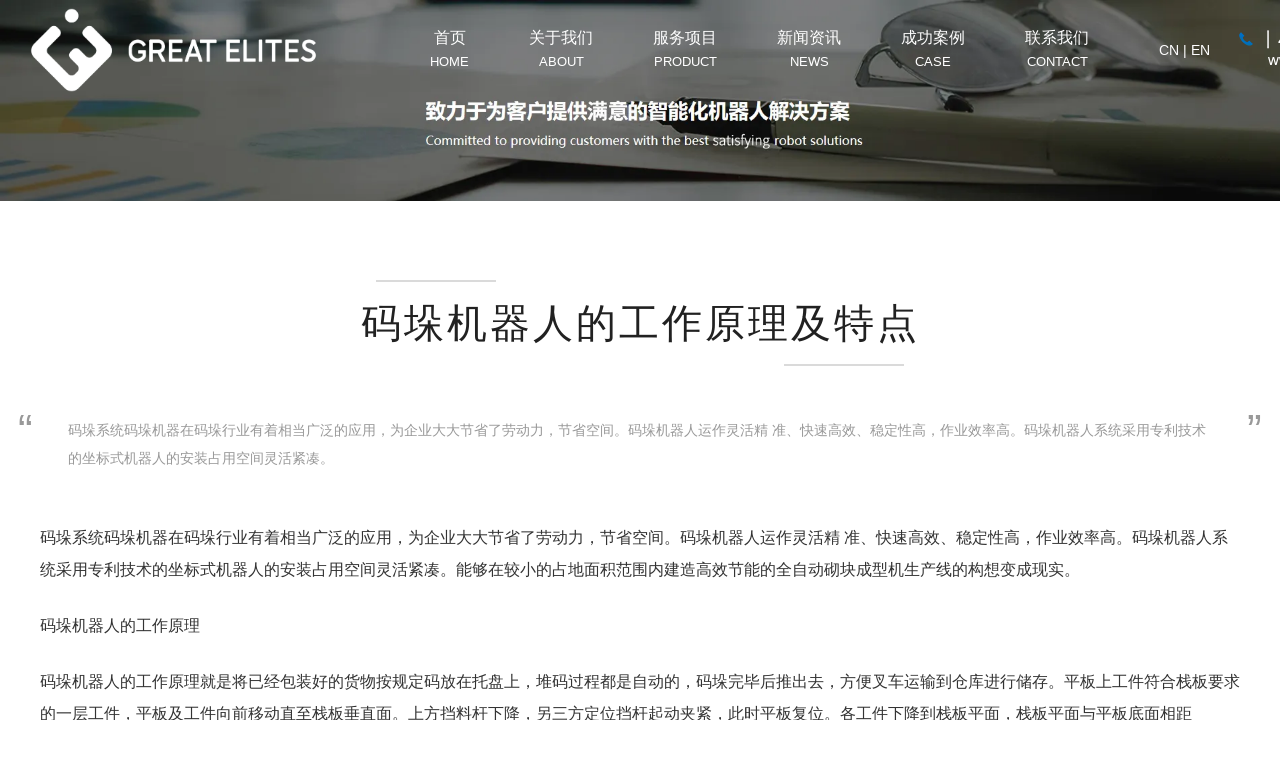

--- FILE ---
content_type: text/html; charset=utf-8
request_url: http://www.greatelites.cn/content/48.html
body_size: 10151
content:

<!doctype html>
<html>
<head>
    <meta http-equiv="Content-Type" content="text/html; charset=utf-8" />
<title>码垛机器人的工作原理及特点_鑫邦智能</title>
<meta name="Keywords" content="码垛系统,码垛系统价格,码垛系统那家哪家好" />
<meta name="Description" content="码垛系统码垛机器在码垛行业有着相当广泛的应用，为企业大大节省了劳动力，节省空间。码垛机器人运作灵活精 准、快速高效、稳定性高，作业效率高。码垛机器人系统采用专利技术的坐标式机器人的安装占用空间灵活紧凑。" />
<meta name="author" content="深圳市东方富海科技有限公司 fuhai360.com" />
<link href="//static2.fuhai360.com/global/common.css" rel="stylesheet" type="text/css" />

    
<script src="//static2.fuhai360.com/global/js/jquery.min.js" type="text/javascript"></script>
<script src="//static2.fuhai360.com/n201009/js/jquery.SuperSlide.2.1.1.js" type="text/javascript"></script>
<link href="//static2.fuhai360.com/n201009/css/style.css?ver=3" rel="stylesheet" type="text/css">
<style type="text/css">.three li img:hover{-webkit-transform:rotate(0deg);-moz-transform:rotate(0deg);-ms-transform:rotate(0deg);-o-transform:rotate(0deg)}.three li{position:relative;}.three li img{display:block;}.three_text{position:absolute;background:rgba(0,0,0,0.5);bottom:0px;padding:10px;box-sizing:border-box;color:#fff;text-align:center;width:100%;height:140px;}.three_text h3{line-height:30px;}.three_text p{line-height:24px;overflow:hidden;color:#f2f2f2;position:relative;padding-bottom:10px;}.three_text p:after{content:'';width:80px;height:1px;background:#fff;position:absolute;left:50%;margin-left:-40px;bottom:0px;}.six_fl{width:100%;margin-top:50px;float:none;}.six_fl li{width:280px;float:left;margin:0px 10px;box-shadow:0 0 15px 0 rgb(0 0 0 / 10%);border-radius:6px;overflow:hidden;background:#fff;}.six{padding-bottom:5px;}.six_times{padding:10px;box-sizing:border-box;}.six_times h3{font-size:16px;color:#333;line-height:30px;height:auto;}.six_times p{line-height:24px;color:#878787;height:72px;font-size:14px;margin-top:0;}.two .title{color:#fff;margin-bottom:50px;}.two .title h2{color:#fff;}.nav a,.nav a.cur{line-height:24px;}.nav{margin-top:45px;}.six_fl img{height:187px;}.four .bd{margin-top:50px;}.title,.four .title b{font-size:36px;color:#e5e5e5;line-height:40px;}.four .title{font-size:18px;}.title h2{color:#353535;font-size:36px;font-weight:bold;}.one{margin-top:50px !important;margin-bottom:50px !important;}.five .bd{margin-top:50px;height:240px;}.five{padding:50px 0;}.five li img{height:192px;}.five li h3:hover{color:#000;}.two{padding-top:50px;}.five .title{color:#000;}ul.nav li i{display:block;font-size:13px;font-style:initial;}.head-position{bottom:-10px;}.nav a.cur{border-bottom:3px solid #fff !important;}.nav li{margin:0 7px;}.nav a{padding-bottom:7px;}.two .title{color:#E5E5E5;}.five .title h2{color:#fff;}.five .title{color:#e5e5e5;}.three li:hover img{transition:all 1s;transform:scale(1.3);}.three li{overflow:hidden;height:292px;}.three_text{bottom:0 !important;}.page .title p{display:none;}.product li p{opacity:1;background:none;bottom:0;top:0;position:static;padding:0px 5px 0 5px;box-sizing:border-box;margin:0;line-height:24px;color:#878787;height:72px;font-size:14px;margin-top:0;}.four .containers{width:1200px;}.four li{width:24%;}.five li h3{color:#fff;}.four li:hover h3{top:auto;z-index:2;background:rgba(0,0,0,0.5);}.four li:hover a:before,.four li:hover a:after{display:none;}.product li{border-radius:6px;box-shadow:0 0 15px 0 rgb(0 0 0 / 10%);}.product li h3{font-size:16px;color:#333;line-height:30px;height:auto;box-sizing:border-box;padding:5px 5px 0 5px;}.item-box.show:nth-child(2){border-left:1px solid #ccc;border-right:1px solid #ccc;}.one_ul .item-box{width:399px !important;}.one_ul .item-box p{font-size:14px;color:#b2b2b2;}.one_ul .item-box h3{margin-bottom:33px;font-size:23px;}.one{height:430px !important;}.banner .bd li h3 b{color:#f2bd0a;}.banner .bd li h3:after{content:"";width:60px;height:2px;background:#fff;position:absolute;bottom:0;left:50%;margin-left:-30px;}.banner .bd li h2{font-size:55px;margin-bottom:23px;}.banner .bd li h3{font-size:34px;line-height:40px;position:relative;padding-bottom:20px;}.banner .bd li div{position:absolute;width:100%;height:100%;top:0px;left:0;text-align:center;color:#fff;box-sizing:border-box;padding-top:15%;}.banner .bd li img{width:100%;display:block;}.banner .bd li{position:relative;}.banner{position:relative;}.banner .bd li p{font-size:16px;line-height:30px;width:550px;margin:auto;margin-top:30px;font-weight:bold;}.banner .bd li a{display:block;width:120px;margin:20px auto;border:1px solid #fff;line-height:36px;}.banner .hd li{font-size:0px;}.nav a,.nav a.cur{line-height:6px;}ul.nav li:hover b{top:10px;}ul.nav li:hover i{margin-top:-27px;top:-20%;display:block;line-height:1;}.nav a b{position:relative;top:-10px;transition:all 0.3s;}ul.nav li:hover i{margin-top:-24px;top:-30%;display:block;line-height:1;}ul.nav li i{display:block;position:relative;top:-50%;line-height:1;margin-top:4px;font-style:inherit;transition:all 0.3s;}.nav a.cur:hover{border:none !important;}.nav li:hover{border-bottom:3px solid #fff !important;height:30px;}.banner .tempWrap{height:auto;}.qh_btn{position:absolute;line-height:30px;font-size:14px;top:35px;right:190px;}.nav_ul{top:35px;}.nav li:hover ul li{border-bottom:0 !important;}.seven{border-bottom:top !important;border-block-start:none !important;}</style> 
<style type="text/css">
.seven_fl li { width: 196px;text-align: center;}
.three li img {height: 292px;}
.three_text {bottom: 20px;}
ul.nav li:hover i {align-content: center;}
.one_ul .num-item {margin: auto 10px;}
.title, .four .title b {margin-top: 104px;}
.title h2 {margin-top: -10px;}
.one {height: 572px;}
.one_ul {margin: 129px 0 50px;}
.five {padding-top: 36px;padding-right: 0px;padding-bottom: 108px;padding-left: 0px;background: #313233;}
.four {padding: 11px 0 11px;padding-bottom: 106px;}
.footer {background: #1b1b1b;}
.seven {border-bottom: 0px solid #f9fbfd;border-block-start: 2px solid #ff0000;}
.two {padding-block:20px;}
.title, .four .title b {margin-top: 79px;}
.banner .bd li h2 {font-size: 60px;margin-bottom: 38px;font-weight: 800;}
.banner .bd li h3 {font-size: 60px;padding-bottom: 36px;font-weight: 800;}
.banner .bd li div {padding-top: 19%;}
.banner .bd li p {font-size: 20px;font-weight: 100;}
.banner .bd li h3:after {width: 195px;left: 47%;margin-left: -30px;}
.five .title {color: #6f6f6f;}
.tempWrap {height: 232px;}
.four .title b {color: #6f6f6f;}
.six {padding-bottom: 76px;}
.three {padding-bottom: 120px;}
.title a{color:6f6f6f;}
.four .title b {margin-bottom: -10px;}
.containers .title h2{margin-bottom:30px}
.container{background-color:5f5f5f;}
</style>
<script>
var _hmt = _hmt || [];
(function() {
  var hm = document.createElement("script");
  hm.src = "https://hm.baidu.com/hm.js?8ed82000435a2fd294465a866b9526df";
  var s = document.getElementsByTagName("script")[0]; 
  s.parentNode.insertBefore(hm, s);
})();
</script>
</head>
<body>
 <div class="page">
  <div class="header">
        <div class="containers clear">
            <div class="logo fl">
               <a href="/" title="鑫邦智能">
     <img src="http://img01.fuhai360.com/--47/47572/202102/202102051427399528.png" alt="鑫邦智能" /  >
     </a>
            </div>
<ul class='nav fl menu'><li><a href="/"><b>首页</b><i>HOME</i></a></li><li><a href="/about.html"><b>关于我们</b><i>ABOUT</i></a><ul class='nav_ul'><li><a href="/article-1028.html">资质荣誉</a></li></ul></li><li><a href="/product.html"><b>服务项目</b><i>PRODUCT</i></a></li><li><a href="/article-1007.html"><b>新闻资讯</b><i>NEWS</i></a></li><li><a href="/article-1008.html"><b>成功案例</b><i>CASE</i></a></li><li><a href="/contact.html"><b>联系我们</b><i>CONTACT</i></a></li></ul>  <div class="header_lx fr">
               <img src="http://img01.fuhai360.com/demo/202009/202009281449069432.png" alt=""   />
                <div class="header_fr">丨400-102-7097<span>www.greatelites.cn</span> 
<div class="qh_btn">
	<a href="/">CN</a> | <a href="/en">EN</a> 
</div></div>
            </div>
        </div>
    </div>
    <script type="text/javascript">
        $(window).scroll(function () {  //只要窗口滚动,就触发下面代码
            var scrollt = document.documentElement.scrollTop + document.body.scrollTop; //获取滚动后的高度 
            if (scrollt > 70) {  //判断滚动后高度超过100px,就显示  
                $(".header").addClass("headers");
            }; if (scrollt < 70) {  //判断滚动后低于100px,就不显示  
                $(".header").removeClass("headers");
            }
        });
    </script>
  <script type="text/javascript">$(function(){
        var cururl=window.location.pathname;
        $(".nav li a").each(function
            () {
            var url = $(this).attr("href");
            if (cururl.toUpperCase() == url.toUpperCase()) {
                $(this).addClass("cur");
                return;
            }
        });
    });
 </script>
<script>
	$(window).load(function(){
		var el = $(".nav li");
		var el_i = $(".head-position");
		var el_cur = $(".nav a.cur");
		var el_icur = el_cur.width()+el_cur[0].offsetLeft;
		el_i.css("width",el_icur);
		el.mouseover(function(){
			var his_l = this.clientWidth + this.offsetLeft;
			el_i.stop().animate({width:his_l},300);
		});
		el.parents(".nav").mouseleave(function(){
			el_i.stop().animate({width:el_icur},600);
		});
	});
</script>
 
<div class="page_banner">
<img src="http://img01.fuhai360.com/--47/47572/202107/202107011013407789.png" alt="" />
</div>
        <div class="container">
            <!--页面名称-->
            <div class="title">
                <h1>码垛机器人的工作原理及特点</h1>
                <p>时间：2021/4/16 17:25:54</p>
            </div>
            <!--文章简介-->
            <div class="info">
                码垛系统码垛机器在码垛行业有着相当广泛的应用，为企业大大节省了劳动力，节省空间。码垛机器人运作灵活精 准、快速高效、稳定性高，作业效率高。码垛机器人系统采用专利技术的坐标式机器人的安装占用空间灵活紧凑。
            </div>
            <!--文章详情-->
            <div class="article_c">
                <a href="/" target="_blank"><span style="font-size:16px;line-height:2;">码垛系统</span></a><span style="font-size:16px;line-height:2;">码垛机器在码垛行业有着相当广泛的应用，为企业大大节省了劳动力，节省空间。码垛机器人运作灵活精 准、快速高效、稳定性高，作业效率高。码垛机器人系统采用专利技术的坐标式机器人的安装占用空间灵活紧凑。能够在较小的占地面积范围内建造高效节能的全自动砌块成型机生产线的构想变成现实。</span><br />
<br />
<span style="font-size:16px;line-height:2;">码垛机器人的工作原理</span><br />
<br />
<span style="font-size:16px;line-height:2;">码垛机器人的工作原理就是将已经包装好的货物按规定码放在托盘上，堆码过程都是自动的，码垛完毕后推出去，方便叉车运输到仓库进行储存。平板上工件符合栈板要求的一层工件，平板及工件向前移动直至栈板垂直面。上方挡料杆下降，另三方定位挡杆起动夹紧，此时平板复位。各工件下降到栈板平面，栈板平面与平板底面相距10mm，栈板下降一个工件高度。往复上述直到栈板堆码达到设定要求。码垛机器人配备有特殊定制设计的多功能抓取器，不管包装箱尺寸或重量如何，机器人都可以使用真空吸盘牢固地夹持和传送包装箱。</span><br />
<div style="text-align:center;">
	<img src="http://img01.fuhai360.com/--47/47572/202102/202102191632372631.jpg" title="码垛系统" alt="码垛系统" /> 
</div>
<span style="font-size:16px;line-height:2;">码垛机器人特点</span><br />
<br />
<span style="font-size:16px;line-height:2;">1、结构简单、零部件少。因此零部件的故障率低、性能可靠、保养维修简单、所需库存零部件少；</span><br />
<br />
<span style="font-size:16px;line-height:2;">2、占地面积少。有利于客户厂房中生产线的布置，并可留出较大的库房面积。码垛机器人可以设置在狭窄的空间，即可有效的使用；</span><br />
<br />
<span style="font-size:16px;line-height:2;">3、适用性强。当客户产品的尺寸、体积、形状及托盘的外形尺寸发生变化时只需在触摸屏上稍做修改即可，不会影响客户的正常的生产。而机械式的码垛机更改相当的麻烦甚至上是无法实现的；</span><br />
<br />
<span style="font-size:16px;line-height:2;">4、能耗低。通常机械式的码垛机的功率在26KW左右，而码垛机器人的功率为5KW左右。大大降低了客户的运行成本；</span><br />
<br />
<span style="font-size:16px;line-height:2;">5、全部控制可在控制柜屏幕上操作即可，操作非常简单；</span><br />
<br />
<span style="font-size:16px;line-height:2;">6、只需定位抓起点和摆放点，教示方法简单易懂。</span><br />
                        <div class="page_qh">
                            <span>上一篇:<a href="/content/49.html">
                        疫苗市场不断扩大下，生物制药设备将助力其加速发展</a></span>
                            <span>下一篇:<a href="/content/47.html">
                        机器人码垛系统，如何让自动化更智能</a></span></div>
						 
                                    <h4 class="related">
                                        <span>相关文章</span></h4>
                                    <div class='relatedlist'>
                                        <ul class="relate_news">
                                            
                                            <li><a href='/content/35.html'
                                                title='机器人码垛系统，如何让自动化更智能？' target="_self">
                                                机器人码垛系统，如何让自动化更智能？</a></li>
                                            
                                            <li><a href='/content/41.html'
                                                title='直角坐标码垛系统的优势' target="_self">
                                                直角坐标码垛系统的优势</a></li>
                                            
                                            <li><a href='/content/45.html'
                                                title='​自动化设备对人们的生活有什么影响?' target="_self">
                                                ​自动化设备对人们的生活有什么影响?</a></li>
                                            
                                            <li><a href='/content/46.html'
                                                title='现代机器人智能码垛系统' target="_self">
                                                现代机器人智能码垛系统</a></li>
                                            
                                            <li><a href='/content/47.html'
                                                title='机器人码垛系统，如何让自动化更智能' target="_self">
                                                机器人码垛系统，如何让自动化更智能</a></li>
                                            
                                        </ul>
                                    </div>
                                    
                                    <h4 class="related">
                                        <span>相关产品</span></h4>
                                    <div class='relatedlist'>
                                        <ul class="relate_pr">
                                            
                                            <li class='product-list'><a href='/item/1.html'
                                                title='机器人装箱码垛设备' target="_self">
                                                <img src="http://img01.fuhai360.com/--47/47572/202104/202104251046010206.jpg" />
                                                <p>机器人装箱码垛设备</p>
                                            </a></li>
                                            
                                            <li class='product-list'><a href='/item/12.html'
                                                title='自动化疫苗培养设备' target="_self">
                                                <img src="http://img01.fuhai360.com/--47/47572/202102/202102191641439506.jpg" />
                                                <p>自动化疫苗培养设备</p>
                                            </a></li>
                                            
                                            <li class='product-list'><a href='/item/13.html'
                                                title='自动化细胞工厂设备' target="_self">
                                                <img src="http://img01.fuhai360.com/--47/47572/202104/202104250952336457.jpg" />
                                                <p>自动化细胞工厂设备</p>
                                            </a></li>
                                            
                                            <li class='product-list'><a href='/item/14.html'
                                                title='自动化细胞培养设备' target="_self">
                                                <img src="http://img01.fuhai360.com/--47/47572/202104/202104250948345519.jpg" />
                                                <p>自动化细胞培养设备</p>
                                            </a></li>
                                            
                                            <li class='product-list'><a href='/item/15.html'
                                                title='自动化生物制药设备' target="_self">
                                                <img src="http://img01.fuhai360.com/--47/47572/202104/202104250943348332.jpg" />
                                                <p>自动化生物制药设备</p>
                                            </a></li>
                                            
                                        </ul>
                                    </div>
                                    
            </div>
        </div>
    </div>
<!--我们的实力-->
     <div class="one container"><div class="title"><a href=""title="我们的优势">WHO ARE WE<h2>我们的优势</h2></a></div><div class="one_ul clear"><div class="item-box">
	<div class="num">
		<div class="num-item">
			<div class="box">
				<span>0</span> <span>9</span> <span>8</span> <span>7</span> <span>6</span> <span>5</span> <span>4</span> <span>3</span> <span>2</span> <span>1</span> <span>0</span> <span>9</span> <span>8</span> <span>7</span> <span>6</span> <span>5</span> <span>4</span> <span>3</span> <span>2</span> 
			</div>
		</div>
		<div class="num-item">
			<div class="box">
				<span>0</span> <span>9</span> <span>8</span> <span>7</span> <span>6</span> <span>5</span> <span>4</span> <span>3</span> <span>2</span> <span>1</span> <span>0</span> <span>9</span> <span>8</span> <span>7</span> <span>6</span> <span>5</span> <span>4</span> <span>3</span> <span>2</span> <span>1</span> <span>0</span> 
			</div>
		</div>
		<div class="num-item">
			<div class="box">
				<span>0</span> <span>9</span> <span>8</span> <span>7</span> <span>6</span> <span>5</span> <span>4</span> <span>3</span> <span>2</span> <span>1</span> <span>0</span> <span>9</span> <span>8</span> <span>7</span> <span>6</span> <span>5</span> <span>4</span> <span>3</span> <span>2</span> <span>1</span> <span>0</span> 
			</div>
		</div>
	</div>
<h3>CITY</h3>
<p>经营分布城市</p>
</div>
<div class="item-box">
	<div class="num">
		<div class="num-item">
			<div class="box">
				<span>0</span> <span>9</span> <span>8</span> <span>7</span> <span>6</span> <span>5</span> <span>4</span> <span>3</span> <span>2</span> <span>1</span> <span>0</span> <span>9</span> <span>8</span> <span>7</span> <span>6</span> <span>5</span> <span>4</span> <span>3</span> <span>2</span> <span>1</span> 
			</div>
		</div>
		<div class="num-item">
			<div class="box">
				<span>0</span> <span>9</span> <span>8</span> <span>7</span> <span>6</span> <span>5</span> <span>4</span> <span>3</span> <span>2</span> <span>1</span> <span>0</span> <span>9</span> <span>8</span> <span>7</span> <span>6</span> <span>5</span> 
			</div>
		</div>
		<div class="num-item">
			<div class="box">
				<span>0</span> <span>9</span> <span>8</span> <span>7</span> <span>6</span> <span>5</span> <span>4</span> <span>3</span> <span>2</span> <span>1</span> <span>0</span> <span>9</span> <span>8</span> <span>7</span> <span>6</span> <span>5</span> <span>4</span> <span>3</span> <span>2</span> 
			</div>
		</div>
		<div class="num-item">
			<div class="box">
				<span>0</span> <span>9</span> <span>8</span> <span>7</span> <span>6</span> <span>5</span> <span>4</span> <span>3</span> <span>2</span> <span>1</span> <span>0</span> <span>9</span> <span>8</span> <span>7</span> <span>6</span> 
			</div>
		</div>
	</div>
<h3>VOLUME</h3>
<p>每季度成交量</p>
</div>
<div class="item-box">
	<div class="num">
		<div class="num-item">
			<div class="box">
				<span>0</span> <span>9</span> <span>8</span> <span>7</span> <span>6</span> <span>5</span> <span>4</span> <span>3</span> <span>2</span> <span>1</span> 
			</div>
		</div>
		<div class="num-item">
			<div class="box">
				<span>0</span> <span>9</span> <span>8</span> <span>7</span> <span>6</span> <span>5</span> <span>4</span> <span>3</span> <span>2</span> <span>1</span> <span>0</span> <span>9</span> <span>8</span> <span>7</span> <span>6</span> <span>5</span> <span>4</span> <span>3</span> <span>2</span> 
			</div>
		</div>
		<div class="num-item">
			<div class="box">
				<span>0</span> <span>9</span> <span>8</span> <span>7</span> <span>6</span> <span>5</span> <span>4</span> <span>3</span> <span>2</span> <span>1</span> <span>0</span> <span>9</span> <span>8</span> <span>7</span> <span>6</span> <span>5</span> <span>4</span> <span>3</span> <span>2</span> <span>1</span> 
			</div>
		</div>
	</div>
<h3>CLIENTS </h3>
<p>超过100家客户服务经验</p>
</div></div></div>
    <script type="text/javascript">
        $(window).scroll(function () {  //只要窗口滚动,就触发下面代码 
            var scrollt = document.documentElement.scrollTop + document.body.scrollTop;
            //获取滚动后的高度 
            var windowH = $(window).outerHeight();
            var sectop = $(".one_ul").offset().top;
            if (sectop - scrollt < windowH * 3 / 4) {
                $(".item-box").addClass("show");
                $(".num-item").each(function () {
                    var boxbun = $(this).find(".box span").length;
                    $(this).find(".box").animate({
                        "margin-top": -(boxbun - 1) * 60
                    }, 3000)
                })
            }
        });
    </script>
 <!--合作案例-->
         <div class="three container"><div class="title"><a href=""title="我们的案例">OUR CASES<h2>我们的案例</h2></a></div><ul><li>
	<a href="/article-1008.html" target="_blank"><img src="http://img01.fuhai360.com/--47/47572/202102/202102051404340757.jpg" /> 
	<div class="three_text">
		<h3>
			生物制药A 级无菌车间
		</h3>
		<p>
			沈阳某疫苗生产企业 二倍体狂犬疫苗
		</p>
	</div>
</a> 
</li>
<li>
	<a href="/article-1008.html" target="_blank"><img src="http://img01.fuhai360.com/--47/47572/202102/202102051404421381.jpg" /> 
	<div class="three_text">
		<h3>
			零件加工制造
		</h3>
		<p>
			注塑机上下料系统，通过自主设计的上料系统
		</p>
	</div>
</a> 
</li>
<li>
	<a href="/article-1008.html" target="_blank"><img src="http://img01.fuhai360.com/--47/47572/202102/202102051404501694.jpg" /> 
	<div class="three_text">
		<h3>
			教育
		</h3>
		<p>
			实现了一个教学平台实现多种教学的需求。采用PLC与HMI的使得教学实验更加贴合实际。
		</p>
	</div>
</a> 
</li>
<li>
	<a href="/article-1008.html" target="_blank"><img src="http://img01.fuhai360.com/--47/47572/202102/202102051405001538.jpg" /> 
	<div class="three_text">
		<h3>
			物流、工业
		</h3>
		<p>
			通过机器人配合视觉，对刚生产出的钢铁进行码垛。
		</p>
	</div>
</a> 
</li></ul></div>
		<!--底部内容-->
<div class="seven">
        <div class="container">
           <div class="seven_fl">
                <h2>公司简介</h2>
               <ul>
	<li>
		<a href="/" target="_blank">网站首页</a> 
	</li>
	<li>
		<a href="/about.html" target="_blank">关于我们</a> 
	</li>
	<li>
		<a href="/product.html" target="_blank">服务项目</a> 
	</li>
	<li>
		<a href="/article-1007.html" target="_blank">新闻资讯</a> 
	</li>
	<li>
		<a href="/article-1008.html" target="_blank">成功案例</a> 
	</li>
	<li>
		<a href="/contact.html" target="_blank">联系我们</a> 
	</li>
</ul>
<table style="width:100%;" cellpadding="0" cellspacing="0" align="left" class="ke-zeroborder">
	<tbody>
		<tr>
			<td>
				<img src="http://img01.fuhai360.com/--47/47572/202102/202102051107510131.png" alt="" width="200" height="58" title="" align="" /><br />
			</td>
			<td>
				<span style="color:#999999;">&nbsp; &nbsp; &nbsp; &nbsp;&nbsp;</span> 
			</td>
			<td class="foot-02">
				<span style="color:#999999;font-size:14px;font-weight:normal;">沈阳鑫邦智能装备有限公司致力于为客户提供满意的智能化机器人解决方案，产品覆盖细胞治疗、疫苗制备、抗体生产、CDMO、合成生物学等领域，主营产品包括CFAM细胞工厂自动化设备、显微观察自动化设备、小型化细胞培养系统、无菌灌装及搬运设备、食品药品包装生产线、机器人码垛及拆垛系统等，助您打造数字化、智能化生产车间。</span><span style="color:#999999;font-size:12px;font-weight:normal;"><br />
</span> 
			</td>
			<td>
				<span style="color:#999999;">&nbsp; &nbsp; &nbsp; &nbsp; &nbsp;</span> 
			</td>
			<td>
				<p>
					<span style="color:#999999;">沈阳鑫邦智能装备有限公司</span> 
				</p>
				<p>
					<span style="color:#999999;">电话：</span><span style="color:#999999;">400-102-7097</span> 
				</p>
				<p>
					<span style="color:#999999;">地址：</span><span style="color:#999999;">沈阳浑南区全运五路安拓国际智能制造产业园A26-2</span> 
				</p>
			</td>
			<td>
				&nbsp; &nbsp;&nbsp;<br />
			</td>
			<td>
				<p style="text-align:center;">
					<img src="http://img01.fuhai360.com/--47/47572/202207/202207121734498825.jpg" alt="" width="120" height="122" title="" align="" /> 
				</p>
				<p style="text-align:center;">
					<span style="color:#999999;">扫一扫 关注我们</span> 
				</p>
			</td>
		</tr>
	</tbody>
</table>
<p>
	<br />
</p>
<p>
	<span style="color:#999999;">热门搜索：机械臂&nbsp; 自动化机器人</span> 
</p>
            </div>  
            
            
        </div>
    </div>  
<script>
$(".seven_ul").slide({mainCell:".bd ul",effect:"topLoop",autoPlay:true,vis:6});
</script>
 <!--footer-->
    <div class="footer">
        <div class="container">
           <p style="text-align:center;color:#656565;">	<span style="font-size:12px;color:#999999;">版权所有 &copy; 鑫邦智能 版权所有&nbsp; &nbsp;技术支持：富海360</span></p><p style="text-align:center;color:#8B919D;">	<a href="https://beian.miit.gov.cn" target="_blank"><span style="font-size:14px;color:#CCCCCC;">辽ICP备2020014206号-2</span></a> </p><p style="text-align:center;color:#8B919D;">	版权声明：本网站所刊内容未经本网站及作者本人许可， 不得下载、转载或建立镜像等，违者本网站将追究其法律责任。本网站所用文字图片部分来源于公共网络或者素材网站，凡图文未署名者均为原始状况，但作者发现后可告知认领，我们仍会及时署名或依照作者本人意愿处理，如未及时联系本站，本网站不承担任何责任。</p>
        </div>
    </div>
<script type="text/javascript">
    //footer
    /*返回顶部*/
    ; (function ($) {
        $.fn.backTop = function (o) {
            var defaults = {
                'right': 200,
                'bottom': 100
            };
            o = $.extend({}, defaults, o);
            var sHtml = '<div id="backTop" style="width:50px;height:50px; position:fixed;right:' + o.right + 'px; bottom:' + o.bottom + 'px;cursor:pointer;display:none;"><img src="http://static2.fuhai360.com/n201009/images/footer.png" style="width:28px;height:48px;z-index:555;" /></div>';
            $(document.body).append(sHtml);
            $(window).scroll(function () {  //只要窗口滚动,就触发下面代码 
                var scrollt = document.documentElement.scrollTop + document.body.scrollTop; //获取滚动后的高度 
                if (scrollt > 200) {  //判断滚动后高度超过200px,就显示  
                    $("#backTop").fadeIn(400); //淡出     
                } else {
                    $("#backTop").stop().fadeOut(400); //如果返回或者没有超过,就淡入.必须加上stop()停止之前动画,否则会出现闪动   
                }
            });
            $("#backTop").click(function () { //当点击标签的时候,使用animate在200毫秒的时间内,滚到顶部
                $("html,body").animate({ scrollTop: "0px" }, 200);
            });
        };
    })(jQuery);
    //
    $(this).backTop({ right: 20, bottom: 128 });//返回顶部
</script>
  <script type="text/javascript">
                var url = "http://cmsv2.fuhai360.com";
                var resource = "http://static2.fuhai360.com";
                var siteId = 0, lang = 'cn', pagesize = 8, pageindex = 1; load_data = true;
      
                function initLoad(siteId, lang, pagesize, pageindex, load_data) {
                    this.siteId = siteId;
                    this.lang = lang;
                    this.pagesize = pagesize;
                    this.pageindex = pageindex;
                    this.load_data = load_data;
      
                    if (load_data) {
                        loadMsgData(pagesize, pageindex);
                    }
                }
      
                function loadMsgData(pageSize, pageIndex) {
                    if ($('.div_messageList').length)
                        $('.div_messageList').remove();
      
                    $.ajax(url + '/async.ashx?act=loadMessage', {
                        dataType: 'jsonp',
                        type: 'get',
                        data: {
                            siteId: siteId,
                            lang: lang,
                            pageSize: pageSize,
                            pageIndex: pageIndex
                        },
                        success: function (data) {
                            if (data && data.success)
                                $('#messageonline').prepend(data.msg);
                            else
                                $("#messageonline").prepend("<span>加载数据失败！</span>");
                        }
                    });
                }
      
                $("#btnMessageOnlineSubmit").click(function () {
                    //结果显示
                    var _resultMsg;
                    if ($('#resultMsg').length)
                        _resultMsg = $('#resultMsg').hide();
                    else {
                        _resultMsg = $("<div id='resultMsg' style='display:hidden;'></div>");
                        $(this).after(_resultMsg);
                    }
      
                    //===========验证 begin===========
                    var isValidate = true;
                    $('.messageonline_items label:has(em)').each(function () {
                        if ($(this).next(":input").val().length == 0) {
                            _resultMsg.addClass("error").removeClass("success").html("请至少完成必填项").show();
                            isValidate = false;
                            return;
                        }
                    });
                    if (!isValidate)
                        return;
      
                    if ($('#onlineTel').length && $('#onlineTel').val()) {
                        var reg = /^[-—\d]*$/;
                        if (!reg.test($('#onlineTel').val())) {
                            _resultMsg.addClass("error").removeClass("success").html("电话格式不正确").show();
                            return;
                        }
                    }
      
                    if ($('#onlineEmail').length && $('#onlineEmail').val()) {
                        var reg = /\w+([-+.']\w+)*@\w+([-.]\w+)*\.\w+([-.]\w+)*/;
                        if (!reg.test($('#onlineEmail').val())) {
                            _resultMsg.addClass("error").removeClass("success").html("邮箱地址格式不正确").show();
                            return;
                        }
                    }
      
                    if ($('#onlineWebsite').length && $('#onlineWebsite').val()) {
                        var reg = /([\w-]+\.)+[\w-]+(\/[\w- ./?%&=]*)?/;
                        if (!reg.test($('#onlineWebsite').val())) {
                            _resultMsg.addClass("error").removeClass("success").html("网址格式不正确").show();
                            return;
                        }
                    }
                    //===========验证 end============
      
                    //进度显示
                    var _process;
                    if ($('#progress').length)
                        _process = $('#progress').show();
                    else {
                        _process = $("<div id='progress'><img src='" + resource + "/global/images/loading.gif'><span>提交中 …</span></div>");
                        $(this).after(_process);
                    }
      
                    if ($.isFunction(window.feedbackDebug)) {
                        feedbackDebug.apply(this,
                            [
                                url + '/async.ashx?act=addMessage',
                                "siteId=" + siteId + "&lang=" + lang + "&" + $('.messageonline_items :input').serialize()
                            ]
                        );
                    }
      
                    $.ajax(url + '/async.ashx?act=addMessage', {
                        type: 'GET',
                        dataType: 'JSONP',
                        data: "siteId=" + siteId + "&lang=" + lang + "&" + $('.messageonline_items :input').serialize(),
                        success: function (data) {
                            _process.hide();
                            $('#lnk_refrech').click();//刷新验证码
                            if ($.isFunction(window.feedbackDebug)) {
                                feedbackDebug.apply(this, arguments);
                            }
                            if (data && data.success) {
                                _resultMsg.addClass("success").removeClass("error").html(data.msg).show();
      
                                initForm();
      
                                if (load_data) {
                                    loadMsgData(pagesize, pageindex);
                                }
      
                            }
                            else {
                                if (data.msg)
                                    _resultMsg.addClass("error").removeClass("success").html(data.msg).show();
                                else
                                    _resultMsg.addClass("error").removeClass("success").html("异步错误，请检查网络").show();
                            }
                        },
                        error: function () {
                            _process.hide();
                            $('#lnk_refrech').click();
                            if ($.isFunction(window.feedbackDebug)) {
                                feedbackDebug.apply(this, arguments);
                            }
                        }
                    });
                });
      
      
                function initForm() {
                    $('.messageonline_items :input').each(function () {
                        $(this).val("");
                    });
                }
      
                $('#lnk_refrech').bind('click', function () {
                    $('.img-wrap img').attr('src', url + '/gvc/?img&t=' + $.now());
                    return false;
                });
          </script>
          <script type="text/javascript">
              document.write(unescape('%3Cscript src="http://cmsv2.fuhai360.com/async.ashx?act=msgpro&s=118093&l=cn&m=true" type="text/javascript"%3E%3C/script%3E'));
          </script>
<style type="text/css">
.nav {position: relative;}
.head-position {position: absolute;left: 0;bottom: 0px;width: 80px;height: 2px;background: #ffffff;display: none;}
.nav:hover .head-position {display: block;}
.nav a.cur {border-bottom: none;color: #ffffff;}
.one_ul .item-box {width: 400px;}
.one_ul .num-item {color: #c50909;}
.one {margin-top: 145px;margin-bottom: 145px;}
.header.headers {display: none;}
.header {background: rgb(255 255 255 / 0%);}
.nav li {color: white;}
.nav_ul {margin-left: 0;left: 0;width: 100%;}
.seven_fl {width: 1200px;}
.seven {padding: 2px 0;}
.seven_fl li {width: 167px;}
.seven_fl h2 {font-size: 18px;}
.foot-02{width: 50%;}
.two_text {width: 620px;}
.two_text {padding: 32px 34px 38px;}
.two_imgs {width: 570px;height: 100%;}
.two_imgs img {width: 87%;padding: 45px 34px 0;}
.header_lx span {color: #fff;}
.nav a.cur, .nav a:hover, .header_lx, .five li h3:hover, .six_mores, .six_fr li:hover .six_times, .messageonline_items h2, .messageonline_command a, div#resultMsg, .tj li a:hover {color: #ffffff;}
.seven_fl li {
    width: 166px;
}
</style>
<script type="text/javascript">
(function(){
    var bp = document.createElement('script');
    var curProtocol = window.location.protocol.split(':')[0];
    if (curProtocol === 'https') {
        bp.src = 'https://zz.bdstatic.com/linksubmit/push.js';
    }
    else {
        bp.src = 'http://push.zhanzhang.baidu.com/push.js';
    }
    var s = document.getElementsByTagName("script")[0];
    s.parentNode.insertBefore(bp, s);
})();
</script>
</body>

</html>

--- FILE ---
content_type: text/css
request_url: http://static2.fuhai360.com/n201009/css/style.css?ver=3
body_size: 4356
content:
html, body {
    margin: 0;
    padding: 0;
    position: relative;
    font: 14px/24px "微软雅黑", Arial, Helvetica, sans-serif;
    color: #333
}

body {
    overflow-x: hidden;
}

ul, li, p, img, b, ol, em, h1, h2, h3, h4, h5, h6, dl, dd, dt {
    list-style-type: none;
    margin: 0;
    padding: 0;
    border: none;
    font-style: normal;
    text-decoration: none;
    font-weight: initial;
}

a, a:visited, a:link {
    color: inherit;
    text-decoration: none;
}

#dituContent img {
    max-width: inherit;
}

img {
    max-width: 100%;
}

.container {
    width: 1200px;
    margin: auto;
}

.fl {
    float: left;
}

.fr {
    float: right;
}

.clear {
    position: relative;
}

.clear:after {
    display: block;
    clear: both;
    content: "";
}

.index_img {
    position: absolute;
    width: 100%;
    z-index: -1;
    height: 100%;
    top: 0px;
}

.index_img img {
    width: 100%;
    height: 100%;
    display: block;
}

.container {
    margin: auto;
    width: 1200px;
}

.containers {
    margin: auto;
    width: 1400px;
}

.block:after {
    content: "";
    display: block;
    clear: both;
}

.title {
    text-align: center;
    font-size: 16px;
    color: #656565;
    line-height: 40px;
}

.title h2 {
    color: #2f2f2f;
    font-size: 26px;
    font-weight: initial;
}

.two_text .more:hover, .four .title, .four .title h2, .four li h3, .four li a:before, .six .first b, .six .first .six_text, .messageonline_command a:hover {
    color: #fff
}

div#slides .hd .on, .two_text .more:hover, .six_fl .first, .messageonline_command a:hover, .page_n li a:hover, .page_n li a.cur, .pading a:hover, .pading span:hover {
    background: #006ebb;
}

.nav a.cur, .nav a:hover, .header_lx, .five li h3:hover, .six_mores, .six_fr li:hover .six_times, .messageonline_items h2, .messageonline_command a, div#resultMsg, .tj li a:hover {
    color: #006ebb;
}

/**/

/**/

.header {
    position: fixed;
    top: 0;
    z-index: 5;
    width: 100%;
    background: rgba(255, 255, 255, 0.5);
}

.header.headers {
    background: #fff;
}

/**/

/**/

#slides {
    position: relative;
    width: 100%;
}

#slides img {
    width: 100%;
    display: block;
}

#slides .hd {
    left: 50%;
    padding: 0;
    position: absolute;
    border-radius: 24px;
    bottom: 30px;
    z-index: 2;
    width: 1000px;
    margin-left: -500px;
}

#slides .hd ul {
    text-align: center;
}

#slides .hd li {
    margin: 0px 5px;
    line-height: 5px;
    width: 50px;
    height: 2px;
    background: #fff;
    display: inline-block;
    cursor: pointer;
    text-align: center;
    color: transparent;
}

/*header*/

.logo {
    width: 400px;
    height: 100px;
}

.logo img {
    max-width: 100%;
    max-height: 100px;
    display: block;
}

/**/

/*导航*/

.nav {
    width: 750px;
}

.nav li {
    position: relative;
    float: left;
}

.nav a {
    display: block;
    text-align: center;
    font-size: 16px;
    line-height: 100px;
    box-sizing: border-box;
    padding: 0px 23px;
}

.nav_ul {
    position: absolute;
    top: 100px;
    z-index: 11;
    display: none;
    width: 1920px;
    box-sizing: border-box;
    margin-left: -960px;
    text-align: center;
    left: 50%;
    background: rgba(255, 255, 255, 0.5)
}

.headers .nav_ul {
    background: #fff
}

.nav_ul li {
    float: none;
    display: inline-block;
}

.nav_ul li a {
    line-height: 50px;
    height: 50px;
    white-space: nowrap;
    overflow: hidden;
    text-overflow: ellipsis;
}

.nav li:hover .nav_ul {
    display: block;
}

.nav a.cur {
    border-bottom: 2px solid #006ebb;
    line-height: 98px;
}

.nav_ul a.cur {
    line-height: 50px;
    border-bottom: none
}

/**/

/**/

.header_lx {
    padding-top: 30px;
    font-size: 19px;
    text-align: center;
    line-height: 20px;
}

.header_lx img {
    vertical-align: top;
    width: 18px;
    display: inline-block;
}

.header_fr {
    display: inline-block;
}

.header_lx span {
    display: block;
    font-size: 15px;
    color: #333
}

/**/

.one {
    margin-top: 50px;
}

.one_ul {
    margin: 50px 0 50px;
}

.one_ul .item-box {
    width: 300px;
    position: relative;
    float: left;
    text-align: center;
    color: #676767;
    font-size: 16px;
}

.one_ul .num {
    position: relative;
    margin-bottom: 20px;
    -webkit-transition: 0.5s ease;
    -o-transition: 0.5s ease;
    transition: 0.5s ease;
    font-size: 30px;
    top: 200px;
    opacity: 0;
    word-spacing: -1em;
}

.one_ul .num-item {
    display: inline-block;
    width: 40px;
    height: 60px;
    font-size: 72px;
    overflow: hidden;
    line-height: 60px;
    color: #242424
}

.show .num {
    top: 0;
    opacity: 1;
}

/**/

.two {
    position: relative;
    padding-top: 95px;
}

.two_img {
    position: absolute;
    width: 100%;
    top: 0px;
    z-index: -1;
}

.two_img img {
    width: 100%;
    display: block;
    height: 100%;
}

.two .container {
    background: #fff;
    box-shadow: 0px 5px 2px #ccc;
}

.two_text {
    padding: 55px 55px 0;
    box-sizing: border-box;
    width: 830px;
    font-size: 16px;
    color: #8d8d8d;
    line-height: 30px;
}

.two_text h2 {
    font-size: 32px;
    color: #2f2f2f;
    line-height: 40px;
}

.two_text h3 {
    font-size: 20px;
    color: #a1a1a1;
    font-weight: initial;
    line-height: 30px;
    margin-bottom: 40px;
}

.two_text .more {
    display: block;
    margin-top: 40px;
    width: 140px;
    line-height: 48px;
    border: 1px solid #8d8d8d;
    text-align: center;
    font-size: 18px;
}

.two_text .more:hover {
    border-color: #006ebb;
}

.two_imgs {
    width: 370px;
    height: 390px;
}

.two_imgs img {
    width: 100%;
    height: 100%;
    display: block;
}

/**/

.three {
    margin-top: 50px;
}

.three ul {
    margin-top: 50px;
    display: flex;
    justify-content: initial;
    flex-wrap: wrap;
    display: -webkit-flex;
    -webkit-justify-content: initial;
    -webkit-flex-wrap: wrap;
}

.three li {
    width: 270px;
    margin: 0px 15px 0;
}

.three li img {
    display: block;
    margin: 0 auto 20px;
    height: 75px;
    transition: 1s;
    -webkit-transition: 1s;
    -moz-transition: 1s;
}

.three li img:hover {
    -webkit-transform: rotate(360deg);
    -moz-transform: rotate(360deg);
    -ms-transform: rotate(360deg);
    -o-transform: rotate(360deg)
}

/**/

.four {
    position: relative;
    margin-top: 50px;
    padding: 50px 0 30px;
}

.four .title b {
    display: block;
    font-size: 20px;
}

.four ul {
    margin-top: 50px;
}

.four li {
    float: left;
    width: 330px;
    height: 240px;
    margin: 0px 10px 20px;
}

.four li a {
    display: block;
    position: relative;
    width: 100%;
    height: 100%;
}

.four li a:after {
    content: '';
    width: 100%;
    height: 100%;
    background: rgba(0, 0, 0, 0.5);
    position: absolute;
    top: 0;
    left: 0px;
    display: none;
}

.four li a:before {
    content: '+';
    width: 40px;
    height: 40px;
    border: 1px solid #fff;
    position: absolute;
    top: 50%;
    left: 50%;
    border-radius: 50%;
    z-index: 2;
    margin-left: -21px;
    text-align: center;
    font-size: 30px;
    line-height: 38px;
    display: none;
}

.four li img {
    display: block;
    width: 100%;
    height: 100%;
}

.four li h3 {
    position: absolute;
    line-height: 40px;
    height: 40px;
    bottom: 0px;
    width: 100%;
    background: rgba(0, 0, 0, 0.5);
    text-align: center;
    font-size: 16px;
    overflow: hidden;
    white-space: nowrap;
    text-overflow: ellipsis;
}

.four li:hover h3 {
    top: 65px;
    z-index: 2;
    background: none;
}

.four li:hover a:before, .four li:hover a:after {
    display: block;
}

/**/

.five {
    background: #f4f4f4;
    padding: 30px 0;
}

.five .bd {
    height: 285px;
    overflow: hidden;
}

.five li {
    width: 24%;
    float: left;
    margin: 0 0.5%;
}

.five li img {
    width: 100%;
    display: block;
}

.five li h3 {
    line-height: 40px;
    height: 40px;
    font-size: 16px;
    overflow: hidden;
    white-space: nowrap;
    text-overflow: ellipsis;
    text-align: center;
}

/**/

.six {
    margin-top: 50px;
    overflow: hidden;
}

.six_title {
    overflow: hidden;
}

a.six_more {
    color: #a1a1a1;
    font-size: 20px;
    line-height: 40px;
}

.six_title h2 {
    display: inline-block;
    font-size: 30px;
    color: #2f2f2f;
    margin-right: 10px;
}

.six_mores {
    float: right;
    line-height: 40px;
    font-size: 16px;
}

.six_fl {
    width: 515px;
    margin-top: 50px;
}

.six_fl .first {
    width: 515px;
    float: left;
    padding: 0;
}

.six_fl img {
    height: 285px;
    display: block;
    width: 100%;
}

.six_fl .six_time {
    width: 140px;
    float: left;
    text-align: center;
    padding-top: 35px;
    box-sizing: border-box;
    color: #cbdcff;
    font-size: 20px;
    overflow: hidden;
}

.six_fl b {
    font-size: 40px;
    line-height: 40px;
    display: block;
    margin-bottom: 5px;
}

.six_fl .six_text {
    float: right;
    width: 375px;
    box-sizing: border-box;
    padding: 10px 30px 20px 0;
}

.six_fl h3 {
    line-height: 50px;
    border-bottom: 1px solid rgba(255, 255, 255, 0.5);
    height: 50px;
    overflow: hidden;
    text-overflow: ellipsis;
    white-space: nowrap;
    font-size: 20px;
}

.six_fl p {
    margin-top: 10px;
    height: 60px;
    overflow: hidden;
    font-size: 16px;
    line-height: 30px;
}

.six_fr {
    width: 640px;
    margin-right: 3px;
    margin-top: 50px;
}

.six_fr li {
    float: right;
    width: 640px;
}

.six_fr a {
    display: block;
    width: 100%;
    height: 100%;
}

.six_fr .six_times, .six_fr p {
    display: none;
}

.six_fr .six_texts {
    border-bottom: 1px solid #ccc;
    line-height: 86px;
    overflow: hidden;
}

.six_fr h3 {
    font-size: 20px;
    width: 85%;
    float: left;
    overflow: hidden;
    text-overflow: ellipsis;
    white-space: nowrap;
    height: 86px;
}

.six_fr span {
    float: right;
}

.six_fr ul:hover li, .six_fr ul:hover .six_texts h3 {
    height: 65.5px;
}

.six_fr ul:hover .six_texts {
    line-height: 65.5px;
}

.six_fr ul:hover li:hover {
    padding: 26px 20px;
    box-sizing: border-box;
    background: #fff;
    border-bottom: 1px solid #006ebb;
    box-shadow: 0px 0px 3px 3px #eee;
    height: 175px;
}

.six_fr li:hover .six_texts {
    line-height: initial;
    border-bottom: none;
    width: 460px;
    margin-right: 20px;
}

.six_fr li:hover .six_texts h3 {
    height: 50px;
    line-height: 50px;
    width: 100%;
    border-bottom: 1px solid #ccc;
    float: none;
}

.six_fr li:hover .six_texts p {
    display: block;
    margin-top: 10px;
    height: 60px;
    overflow: hidden;
    color: #999;
    font-size: 16px;
    line-height: 30px;
}

.six_fr li:hover .six_times {
    display: block;
    width: 110px;
    float: right;
    text-align: center;
    padding-top: 35px;
    box-sizing: border-box;
    font-size: 20px;
    overflow: hidden;
}

.six_fr li:hover .six_times b {
    font-size: 40px;
    line-height: 40px;
    display: block;
    margin-bottom: 5px;
}

.six_fr li:hover span {
    display: none;
}

/**/

.seven {
    margin-top: 50px;
    background: #333333;
    color: #f9fbfd;
    padding: 30px 0;
    border-bottom: 1px solid #f9fbfd;
    overflow: hidden;
}

.seven_fl {
    width: 315px;
    float: left;
    margin-right: 30px;
}

.seven_fl h2 {
    font-size: 30px;
    font-weight: bold;
    line-height: 40px;
    margin-bottom: 15px;
}

.seven_fl ul {
    margin-top: 15px;
}

.seven_fl li {
    display: inline-block;
    width: 102px;
    line-height: 35px;
}

.seven_fr {
    width: 280px;
    float: left;
}

.seven_fr h2 {
    font-size: 16px;
    font-weight: bold;
    margin-bottom: 10px;
}

.seven_fr h3 {
    font-size: 24px;
    font-weight: bold;
    margin-bottom: 20px;
}

.seven_fr li {
    line-height: 30px;
}

.seven_fr li img {
    vertical-align: middle;
    margin-right: 10px;
}

.seven_img {
    margin-top: 20px;
}

.messageonline_items {
    width: 540px;
    height: 330px;
    background: #fff;
    float: right;
    padding: 30px;
    box-sizing: border-box;
}

.messageonline_items h2 {
    font-size: 18px;
    font-weight: bold;
    margin-bottom: 15px;
}

div#div_onlineName, div#div_onlineTel, div#div_onlineEmail {
    width: 135px;
    display: inline-block;
    line-height: 30px;
}

div#div_onlineTel {
    margin: 0px 33px;
}

.messageonline_items input, textarea#onlineContent {
    width: 100%;
    border: none;
    border-bottom: 1px solid #ccc;
    line-height: 30px;
}

div#div_onlineContent {
    margin-top: 15px;
}

.messageonline_items textarea {
    height: 110px;
    resize: none;
}

input::-webkit-input-placeholder, textarea::-webkit-input-placeholder {
    color: #747474;
    font-size: 15px;
    font-weight: bold;
}

input:-moz-placeholder, textarea::-webkit-input-placeholder {
    color: #747474;
    font-size: 15px;
    font-weight: bold;
}

input::-moz-placeholder, textarea::-webkit-input-placeholder {
    color: #747474;
    font-size: 15px;
    font-weight: bold;
}

input:-ms-input-placeholder, textarea::-webkit-input-placeholder {
    color: #747474;
    font-size: 15px;
    font-weight: bold;
}

div#div_onlineVc {
    margin-top: 15px;
}

.messageonline_command {
    float: right;
}

.messageonline_command a {
    display: inline-block;
    width: 150px;
    line-height: 38px;
    border: 1px solid #006ebb;
    text-align: center;
    font-size: 16px;
}

div#resultMsg {
    display: inline-block;
    margin-left: 10px;
    display: none;
}

input#onlineVc {
    display: inline-block;
    width: 85px;
    border-bottom: none;
    margin-right: 10px;
}

span.img-wrap {
    display: inline-block;
    vertical-align: top;
    margin-right: 10px;
    margin-top: 7px;
}

a#lnk_refrech {
    color: #333;
}

.seven_ul.fr {
    width: 575px;
}

.seven_ul.fr h2 {
    font-size: 30px;
    font-weight: bold;
    line-height: 40px;
    margin-bottom: 15px;
}

.seven_ul.fr li h3 {
    width: 277px;
    margin-right: 21px;
    display: inline-block;
    border-bottom: 1px dashed #ccc;
    position: relative;
    padding-left: 30px;
    box-sizing: border-box;
    font-size: 15px;
    white-space: nowrap;
    overflow: hidden;
    text-overflow: ellipsis;
    line-height: 40px;
}

.seven_ul.fr li p {
    width: 277px;
    display: inline-block;
    border-bottom: 1px dashed #ccc;
    position: relative;
    padding-left: 30px;
    box-sizing: border-box;
    font-size: 15px;
    white-space: nowrap;
    overflow: hidden;
    text-overflow: ellipsis;
    line-height: 40px;
}

.seven_ul.fr li h3:before {
    content: '问：';
    position: absolute;
    left: 2px;
    top: 0px;
}

.seven_ul.fr li p:before {
    content: '答：';
    position: absolute;
    left: 2px;
    top: 0px;
}

/**/

.footer {
    background: #333333;
    color: #f9fbfd;
    padding: 10px 0;
}

/*内页*/

.page_n li a:hover, .page_n li a.cur {
    color: #fff;
}

.page_n li a {
    background: rgba(149, 149, 149, 0.18);
    font-size: 14px;
    transition: 0.5s all;
    -webkit-transition: 0.5s all;
    -o-transition: 0.5s all;
    -ms-transition: 0.5s all;
    -moz-transition: 0.5s all;
    display: block;
    line-height: 40px;
    padding: 0 15px;
    margin: 0 5px;
}

.page_n li {
    display: inline-block;
}

.page_n h3 small {
    font-weight: normal;
    line-height: 1;
    color: #777;
    font-size: 65%;
}

.page_n h3 {
    font-size: 28px;
    color: #006ebb !important;
    font-weight: 600;
    letter-spacing: 2px;
    float: left;
    margin-right: 30px;
    line-height: 40px;
}

.page_n {
    margin: 40px 15px 20px;
    border-bottom: 1px solid #eee;
    padding: 30px 0;
}

/**/

.product {
    padding-top: 30px;
}

.product li {
    width: 370px;
    float: left;
    margin: 15px;
    position: relative;
    overflow: hidden;
}

.product li img {
    width: 100%;
    display: block;
    height: 247px;
}

.product li:hover p {
    opacity: 1;
    margin-top: 0;
}

.product li p {
    position: absolute;
    width: 100%;
    height: 100%;
    top: 0;
    left: 0;
    background: rgba(0, 0, 0, 0.4);
    letter-spacing: 5px;
    color: #fff;
    text-transform: uppercase;
    box-sizing: border-box;
    padding: 28% 15px;
    font-size: 16px;
    line-height: 20px;
    opacity: 0;
    filter: alpha(opacity=0);
    margin-top: 100px;
    -webkit-transition: all ease .3s;
    -moz-transition: all ease .3s;
    -ms-transition: all ease .3s;
    -o-transition: all ease .3s;
    transition: all ease .3s;
}

.load {
    width: 100%;
    padding: 3em 0;
    position: relative;
    text-align: center;
}

.load img {
    width: 64px;
    height: 64px;
    display: block;
    margin: auto;
    animation: loadxg 2.5s infinite;
}

@keyframes loadxg {
    0% {
        transform: translate(0px, 0px);
    }
    50% {
        transform: translate(0px, 2em);
    }
    100% {
        transform: translate(0px, 0px);
    }
}

/**/

.info:after {
    content: "”";
    position: absolute;
    font-size: 44px;
    top: 0;
    right: -22px;
}

.info:before {
    content: "“";
    position: absolute;
    left: -22px;
    font-size: 44px;
    text-align: left;
    top: 0;
}

.info {
    line-height: 28px;
    margin: 50px auto;
    color: #999;
    font-size: 14px;
    position: relative;
    padding: 0 28px;
}

/**/

.page_l {
    margin-top: 80px;
    width: 880px;
}

.page_r {
    margin-top: 80px;
    width: 285px;
}

.article li {
    margin-bottom: 48px;
    overflow: hidden;
}

.article li:hover .img:before {
    -webkit-transform: scale(1.5);
    transform: scale(1.5);
}

.article li .img:before {
    content: "";
    width: 100%;
    height: 100%;
    position: absolute;
    top: 0;
    left: 0;
    -webkit-transform: scale(0);
    transform: scale(0);
    background-color: rgb(0 110 187 / 0.5);
    border-radius: 50%;
    -webkit-border-radius: 50%;
    -moz-border-radius: 50%;
    -o-border-radius: 50%;
    -ms-border-radius: 50%;
    -webkit-transition: all 0.5s ease;
    transition: all 0.5s ease;
    text-align: center;
}

.article li .img img {
    width: 100%;
    display: block;
}

.article li .img {
    position: relative;
    width: 250px;
    float: left;
    margin-right: 30px;
    overflow: hidden;
}

.article li span {
    color: #999;
    font-size: 14px;
    margin-top: 14px;
}

.article li p {
    font-size: 14px;
    color: #999;
    line-height: 28px;
    overflow: hidden;
    text-overflow: ellipsis;
    display: -webkit-box;
    -webkit-line-clamp: 3;
    -webkit-box-orient: vertical;
}

.article li h3 {
    color: #212121;
    font-weight: 600;
    overflow: hidden;
    text-overflow: ellipsis;
    display: -webkit-box;
    -webkit-line-clamp: 1;
    -webkit-box-orient: vertical;
    font-size: 24px;
    margin-bottom: 12px;
    line-height: 34px;
}

.tj li a {
    display: block;
    line-height: 40px;
    white-space: nowrap;
    overflow: hidden;
    text-overflow: ellipsis;
}

.tj ul {
    border: 1px solid #ddd;
    padding: 16px 25px;
}

.tj h3 {
    position: relative;
    line-height: 48px;
    background: #212121;
    color: #fff;
    box-sizing: border-box;
    padding: 0 16px;
}

.page_c {
    margin-top: 80px;
}

/**/

.pading a:hover, .pading span:hover {
    color: #fff;
    border-color: #006ebb;
}

.pading {
    text-align: center;
    margin: 20px 0;
}

.pading a, .pading span {
    display: inline-block;
    padding: 5px 10px;
    margin: 0 3px;
    border: 1px solid #dddddd;
    border-radius: 3px;
    color: #2d2d2d;
}

.page-box a, .page-box span {
    display: none;
}

/**/

h4.related {
    border-bottom: 1px solid #ccc;
    font-size: 14px;
    line-height: 32px;
    margin: 0 10px;
    height: 32px;
}

h4.related span {
    display: inline-block;
    border-bottom: 2px solid #666;
}

.relatedlist {
    margin: 0 10px;
    padding: 10px 0;
    overflow: hidden;
}

ul.relate_news li a {
    display: block;
    line-height: 30px;
    border-bottom: 1px dotted #ccc;
    color: inherit;
}

ul.relate_pr li {
    width: 20%;
    float: left;
}

ul.relate_pr li a {
    display: block;
    margin: 5px;
    text-align: center;
    line-height: 30px;
    color: inherit;
}

ul.relate_pr li img {
    width: 100%;
    display: block;
}

ul.relate_pr p {
    white-space: nowrap;
    overflow: hidden;
    text-overflow: ellipsis;
}

.page_banner img {
    display: block;
    width: 100%;
    margin-bottom: 30px;
}

.page .title h1 {
    color: #212121;
    letter-spacing: 3px;
    position: relative;
    font-size: 40px;
    padding: 20px 0;
    line-height: 46px;
}

.page .title h1:before {
    content: "";
    width: 10%;
    height: 2px;
    background: #dadada;
    position: absolute;
    top: 0;
    left: 28%;
}

.page .title h1:after {
    content: "";
    width: 10%;
    height: 2px;
    background: #dadada;
    position: absolute;
    bottom: 0;
    right: 28%;
}

.page .title p {
    color: #999;
    margin: 15px 0 0;
    text-align: center;
}

/**/

.nav {
	position:relative;
}
.head-position {
	position:absolute;
	left:0;
	bottom:0px;
	width:80px;
	height:2px;
	background:#006ebb;
	display:none;
}
.nav:hover .head-position {
	display:block;
}
.nav a.cur {
	border-bottom:none;
}
.interlink {
	padding:10px 0;
	background:#333333;
}
.interlink__inner {
	width:1200px;
	margin:auto;
	color:#fff;
	overflow:hidden;
}
.interlink__title {
	width:100px;
	font-size:16px;
	background:url(http://img01.fuhai360.com/--47/47432/202106/202106021654093565.png) no-repeat right;
	float:left
}
.interlink__list {
	width:1090px;
	float:right;
}
a.interlink__item {
	color:#fff;
	margin:0px 10px;
	font-size:15px;
}
a.interlink__item:hover {
	color:#006ebb
}


--- FILE ---
content_type: text/plain; charset=utf-8
request_url: http://cmsv2.fuhai360.com/async.ashx?act=loadMessage&callback=jQuery1720776545322769161_1769558483949&siteId=118093&lang=cn&pageSize=8&pageIndex=1&_=1769558485607
body_size: 203
content:
jQuery1720776545322769161_1769558483949({"success": 1, "msg": "<div class='div_messageList'><span>暂无数据！</span></div>"})

--- FILE ---
content_type: text/plain; charset=utf-8
request_url: http://cmsv2.fuhai360.com/async.ashx?act=msgpro&s=118093&l=cn&m=true
body_size: 111
content:
initLoad('118093', 'cn', 8, 1, true);